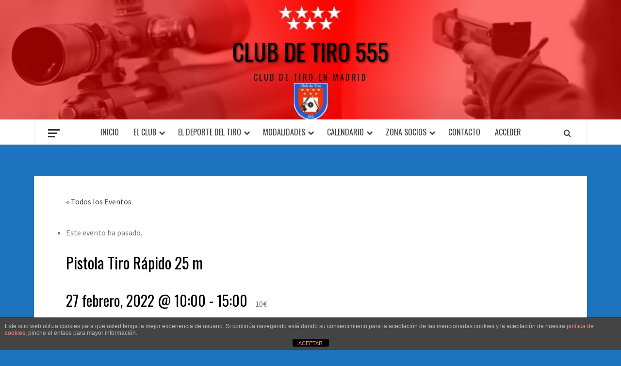

--- FILE ---
content_type: text/html; charset=UTF-8
request_url: https://clubdetiro555.es/calendario/pistola-tiro-rapido-25-m-2
body_size: 17004
content:
<!doctype html>
<html lang="es">

<head>
  <meta charset="UTF-8">
  <meta name="viewport" content="width=device-width, initial-scale=1">
  <link rel="profile" href="https://gmpg.org/xfn/11">

  <link rel='stylesheet' id='tribe-events-views-v2-bootstrap-datepicker-styles-css' href='https://clubdetiro555.es/wp-content/plugins/the-events-calendar/vendor/bootstrap-datepicker/css/bootstrap-datepicker.standalone.min.css?ver=6.10.1.1' type='text/css' media='all' />
<link rel='stylesheet' id='tec-variables-skeleton-css' href='https://clubdetiro555.es/wp-content/plugins/event-tickets/common/src/resources/css/variables-skeleton.min.css?ver=6.5.1.1' type='text/css' media='all' />
<link rel='stylesheet' id='tribe-common-skeleton-style-css' href='https://clubdetiro555.es/wp-content/plugins/event-tickets/common/src/resources/css/common-skeleton.min.css?ver=6.5.1.1' type='text/css' media='all' />
<link rel='stylesheet' id='tribe-tooltipster-css-css' href='https://clubdetiro555.es/wp-content/plugins/event-tickets/common/vendor/tooltipster/tooltipster.bundle.min.css?ver=6.5.1.1' type='text/css' media='all' />
<link rel='stylesheet' id='tribe-events-views-v2-skeleton-css' href='https://clubdetiro555.es/wp-content/plugins/the-events-calendar/src/resources/css/views-skeleton.min.css?ver=6.10.1.1' type='text/css' media='all' />
<meta name='robots' content='index, follow, max-image-preview:large, max-snippet:-1, max-video-preview:-1' />
	<style>img:is([sizes="auto" i], [sizes^="auto," i]) { contain-intrinsic-size: 3000px 1500px }</style>
	
	<!-- This site is optimized with the Yoast SEO plugin v24.4 - https://yoast.com/wordpress/plugins/seo/ -->
	<title>Pistola Tiro Rápido 25 m - Club de tiro 555</title>
	<link rel="canonical" href="https://clubdetiro555.es/calendario/pistola-tiro-rapido-25-m-2" />
	<meta property="og:locale" content="es_ES" />
	<meta property="og:type" content="article" />
	<meta property="og:title" content="Pistola Tiro Rápido 25 m - Club de tiro 555" />
	<meta property="og:url" content="https://clubdetiro555.es/calendario/pistola-tiro-rapido-25-m-2" />
	<meta property="og:site_name" content="Club de tiro 555" />
	<meta property="article:publisher" content="https://www.facebook.com/CLUB-De-TIRO-555-105807560985499/" />
	<meta property="article:modified_time" content="2022-02-02T05:03:07+00:00" />
	<meta name="twitter:card" content="summary_large_image" />
	<script type="application/ld+json" class="yoast-schema-graph">{"@context":"https://schema.org","@graph":[{"@type":"WebPage","@id":"https://clubdetiro555.es/calendario/pistola-tiro-rapido-25-m-2","url":"https://clubdetiro555.es/calendario/pistola-tiro-rapido-25-m-2","name":"Pistola Tiro Rápido 25 m - Club de tiro 555","isPartOf":{"@id":"https://clubdetiro555.es/#website"},"datePublished":"2022-01-31T22:44:58+00:00","dateModified":"2022-02-02T05:03:07+00:00","breadcrumb":{"@id":"https://clubdetiro555.es/calendario/pistola-tiro-rapido-25-m-2#breadcrumb"},"inLanguage":"es","potentialAction":[{"@type":"ReadAction","target":["https://clubdetiro555.es/calendario/pistola-tiro-rapido-25-m-2"]}]},{"@type":"BreadcrumbList","@id":"https://clubdetiro555.es/calendario/pistola-tiro-rapido-25-m-2#breadcrumb","itemListElement":[{"@type":"ListItem","position":1,"name":"Portada","item":"https://clubdetiro555.es/"},{"@type":"ListItem","position":2,"name":"Eventos","item":"https://clubdetiro555.es/calendario/"},{"@type":"ListItem","position":3,"name":"Pistola Tiro Rápido 25 m"}]},{"@type":"WebSite","@id":"https://clubdetiro555.es/#website","url":"https://clubdetiro555.es/","name":"Club de tiro 555","description":"Club de tiro en madrid","publisher":{"@id":"https://clubdetiro555.es/#organization"},"potentialAction":[{"@type":"SearchAction","target":{"@type":"EntryPoint","urlTemplate":"https://clubdetiro555.es/?s={search_term_string}"},"query-input":{"@type":"PropertyValueSpecification","valueRequired":true,"valueName":"search_term_string"}}],"inLanguage":"es"},{"@type":"Organization","@id":"https://clubdetiro555.es/#organization","name":"Club de Tiro 555 Madrid","url":"https://clubdetiro555.es/","logo":{"@type":"ImageObject","inLanguage":"es","@id":"https://clubdetiro555.es/#/schema/logo/image/","url":"https://clubdetiro555.es/wp-content/uploads/2020/05/Escudo-Club-de-tiro-555.png","contentUrl":"https://clubdetiro555.es/wp-content/uploads/2020/05/Escudo-Club-de-tiro-555.png","width":634,"height":689,"caption":"Club de Tiro 555 Madrid"},"image":{"@id":"https://clubdetiro555.es/#/schema/logo/image/"},"sameAs":["https://www.facebook.com/CLUB-De-TIRO-555-105807560985499/"]},{"@type":"Event","name":"Pistola Tiro Rápido 25 m","description":"","url":"https://clubdetiro555.es/calendario/pistola-tiro-rapido-25-m-2/","eventAttendanceMode":"https://schema.org/OfflineEventAttendanceMode","eventStatus":"https://schema.org/EventScheduled","startDate":"2022-02-27T10:00:00+01:00","endDate":"2022-02-27T15:00:00+01:00","offers":{"@type":"Offer","price":"10","priceCurrency":"USD","url":"https://clubdetiro555.es/calendario/pistola-tiro-rapido-25-m-2/","category":"primary","availability":"inStock","validFrom":"1970-01-01T00:00:00+00:00"},"@id":"https://clubdetiro555.es/calendario/pistola-tiro-rapido-25-m-2#event","mainEntityOfPage":{"@id":"https://clubdetiro555.es/calendario/pistola-tiro-rapido-25-m-2"}}]}</script>
	<!-- / Yoast SEO plugin. -->


<link rel='dns-prefetch' href='//fonts.googleapis.com' />
<link rel="alternate" type="application/rss+xml" title="Club de tiro 555 &raquo; Feed" href="https://clubdetiro555.es/feed" />
<link rel="alternate" type="application/rss+xml" title="Club de tiro 555 &raquo; Feed de los comentarios" href="https://clubdetiro555.es/comments/feed" />
<link rel="alternate" type="text/calendar" title="Club de tiro 555 &raquo; iCal Feed" href="https://clubdetiro555.es/calendario/?ical=1" />
<script type="text/javascript">
/* <![CDATA[ */
window._wpemojiSettings = {"baseUrl":"https:\/\/s.w.org\/images\/core\/emoji\/15.0.3\/72x72\/","ext":".png","svgUrl":"https:\/\/s.w.org\/images\/core\/emoji\/15.0.3\/svg\/","svgExt":".svg","source":{"concatemoji":"https:\/\/clubdetiro555.es\/wp-includes\/js\/wp-emoji-release.min.js?ver=449b87af6abda428c2a3a3a8471ec9a3"}};
/*! This file is auto-generated */
!function(i,n){var o,s,e;function c(e){try{var t={supportTests:e,timestamp:(new Date).valueOf()};sessionStorage.setItem(o,JSON.stringify(t))}catch(e){}}function p(e,t,n){e.clearRect(0,0,e.canvas.width,e.canvas.height),e.fillText(t,0,0);var t=new Uint32Array(e.getImageData(0,0,e.canvas.width,e.canvas.height).data),r=(e.clearRect(0,0,e.canvas.width,e.canvas.height),e.fillText(n,0,0),new Uint32Array(e.getImageData(0,0,e.canvas.width,e.canvas.height).data));return t.every(function(e,t){return e===r[t]})}function u(e,t,n){switch(t){case"flag":return n(e,"\ud83c\udff3\ufe0f\u200d\u26a7\ufe0f","\ud83c\udff3\ufe0f\u200b\u26a7\ufe0f")?!1:!n(e,"\ud83c\uddfa\ud83c\uddf3","\ud83c\uddfa\u200b\ud83c\uddf3")&&!n(e,"\ud83c\udff4\udb40\udc67\udb40\udc62\udb40\udc65\udb40\udc6e\udb40\udc67\udb40\udc7f","\ud83c\udff4\u200b\udb40\udc67\u200b\udb40\udc62\u200b\udb40\udc65\u200b\udb40\udc6e\u200b\udb40\udc67\u200b\udb40\udc7f");case"emoji":return!n(e,"\ud83d\udc26\u200d\u2b1b","\ud83d\udc26\u200b\u2b1b")}return!1}function f(e,t,n){var r="undefined"!=typeof WorkerGlobalScope&&self instanceof WorkerGlobalScope?new OffscreenCanvas(300,150):i.createElement("canvas"),a=r.getContext("2d",{willReadFrequently:!0}),o=(a.textBaseline="top",a.font="600 32px Arial",{});return e.forEach(function(e){o[e]=t(a,e,n)}),o}function t(e){var t=i.createElement("script");t.src=e,t.defer=!0,i.head.appendChild(t)}"undefined"!=typeof Promise&&(o="wpEmojiSettingsSupports",s=["flag","emoji"],n.supports={everything:!0,everythingExceptFlag:!0},e=new Promise(function(e){i.addEventListener("DOMContentLoaded",e,{once:!0})}),new Promise(function(t){var n=function(){try{var e=JSON.parse(sessionStorage.getItem(o));if("object"==typeof e&&"number"==typeof e.timestamp&&(new Date).valueOf()<e.timestamp+604800&&"object"==typeof e.supportTests)return e.supportTests}catch(e){}return null}();if(!n){if("undefined"!=typeof Worker&&"undefined"!=typeof OffscreenCanvas&&"undefined"!=typeof URL&&URL.createObjectURL&&"undefined"!=typeof Blob)try{var e="postMessage("+f.toString()+"("+[JSON.stringify(s),u.toString(),p.toString()].join(",")+"));",r=new Blob([e],{type:"text/javascript"}),a=new Worker(URL.createObjectURL(r),{name:"wpTestEmojiSupports"});return void(a.onmessage=function(e){c(n=e.data),a.terminate(),t(n)})}catch(e){}c(n=f(s,u,p))}t(n)}).then(function(e){for(var t in e)n.supports[t]=e[t],n.supports.everything=n.supports.everything&&n.supports[t],"flag"!==t&&(n.supports.everythingExceptFlag=n.supports.everythingExceptFlag&&n.supports[t]);n.supports.everythingExceptFlag=n.supports.everythingExceptFlag&&!n.supports.flag,n.DOMReady=!1,n.readyCallback=function(){n.DOMReady=!0}}).then(function(){return e}).then(function(){var e;n.supports.everything||(n.readyCallback(),(e=n.source||{}).concatemoji?t(e.concatemoji):e.wpemoji&&e.twemoji&&(t(e.twemoji),t(e.wpemoji)))}))}((window,document),window._wpemojiSettings);
/* ]]> */
</script>
		<style id="content-control-block-styles">
			@media (max-width: 640px) {
	.cc-hide-on-mobile {
		display: none !important;
	}
}
@media (min-width: 641px) and (max-width: 920px) {
	.cc-hide-on-tablet {
		display: none !important;
	}
}
@media (min-width: 921px) and (max-width: 1440px) {
	.cc-hide-on-desktop {
		display: none !important;
	}
}		</style>
		<link rel='stylesheet' id='dashicons-css' href='https://clubdetiro555.es/wp-includes/css/dashicons.min.css?ver=449b87af6abda428c2a3a3a8471ec9a3' type='text/css' media='all' />
<link rel='stylesheet' id='tec-variables-full-css' href='https://clubdetiro555.es/wp-content/plugins/event-tickets/common/src/resources/css/variables-full.min.css?ver=6.5.1.1' type='text/css' media='all' />
<link rel='stylesheet' id='event-tickets-tickets-css-css' href='https://clubdetiro555.es/wp-content/plugins/event-tickets/src/resources/css/tickets.min.css?ver=5.19.1.1' type='text/css' media='all' />
<link rel='stylesheet' id='event-tickets-tickets-rsvp-css-css' href='https://clubdetiro555.es/wp-content/plugins/event-tickets/src/resources/css/rsvp-v1.min.css?ver=5.19.1.1' type='text/css' media='all' />
<link rel='stylesheet' id='tribe-events-v2-single-skeleton-css' href='https://clubdetiro555.es/wp-content/plugins/the-events-calendar/src/resources/css/tribe-events-single-skeleton.min.css?ver=6.10.1.1' type='text/css' media='all' />
<style id='wp-emoji-styles-inline-css' type='text/css'>

	img.wp-smiley, img.emoji {
		display: inline !important;
		border: none !important;
		box-shadow: none !important;
		height: 1em !important;
		width: 1em !important;
		margin: 0 0.07em !important;
		vertical-align: -0.1em !important;
		background: none !important;
		padding: 0 !important;
	}
</style>
<link rel='stylesheet' id='wp-block-library-css' href='https://clubdetiro555.es/wp-includes/css/dist/block-library/style.min.css?ver=449b87af6abda428c2a3a3a8471ec9a3' type='text/css' media='all' />
<style id='wp-block-library-theme-inline-css' type='text/css'>
.wp-block-audio :where(figcaption){color:#555;font-size:13px;text-align:center}.is-dark-theme .wp-block-audio :where(figcaption){color:#ffffffa6}.wp-block-audio{margin:0 0 1em}.wp-block-code{border:1px solid #ccc;border-radius:4px;font-family:Menlo,Consolas,monaco,monospace;padding:.8em 1em}.wp-block-embed :where(figcaption){color:#555;font-size:13px;text-align:center}.is-dark-theme .wp-block-embed :where(figcaption){color:#ffffffa6}.wp-block-embed{margin:0 0 1em}.blocks-gallery-caption{color:#555;font-size:13px;text-align:center}.is-dark-theme .blocks-gallery-caption{color:#ffffffa6}:root :where(.wp-block-image figcaption){color:#555;font-size:13px;text-align:center}.is-dark-theme :root :where(.wp-block-image figcaption){color:#ffffffa6}.wp-block-image{margin:0 0 1em}.wp-block-pullquote{border-bottom:4px solid;border-top:4px solid;color:currentColor;margin-bottom:1.75em}.wp-block-pullquote cite,.wp-block-pullquote footer,.wp-block-pullquote__citation{color:currentColor;font-size:.8125em;font-style:normal;text-transform:uppercase}.wp-block-quote{border-left:.25em solid;margin:0 0 1.75em;padding-left:1em}.wp-block-quote cite,.wp-block-quote footer{color:currentColor;font-size:.8125em;font-style:normal;position:relative}.wp-block-quote:where(.has-text-align-right){border-left:none;border-right:.25em solid;padding-left:0;padding-right:1em}.wp-block-quote:where(.has-text-align-center){border:none;padding-left:0}.wp-block-quote.is-large,.wp-block-quote.is-style-large,.wp-block-quote:where(.is-style-plain){border:none}.wp-block-search .wp-block-search__label{font-weight:700}.wp-block-search__button{border:1px solid #ccc;padding:.375em .625em}:where(.wp-block-group.has-background){padding:1.25em 2.375em}.wp-block-separator.has-css-opacity{opacity:.4}.wp-block-separator{border:none;border-bottom:2px solid;margin-left:auto;margin-right:auto}.wp-block-separator.has-alpha-channel-opacity{opacity:1}.wp-block-separator:not(.is-style-wide):not(.is-style-dots){width:100px}.wp-block-separator.has-background:not(.is-style-dots){border-bottom:none;height:1px}.wp-block-separator.has-background:not(.is-style-wide):not(.is-style-dots){height:2px}.wp-block-table{margin:0 0 1em}.wp-block-table td,.wp-block-table th{word-break:normal}.wp-block-table :where(figcaption){color:#555;font-size:13px;text-align:center}.is-dark-theme .wp-block-table :where(figcaption){color:#ffffffa6}.wp-block-video :where(figcaption){color:#555;font-size:13px;text-align:center}.is-dark-theme .wp-block-video :where(figcaption){color:#ffffffa6}.wp-block-video{margin:0 0 1em}:root :where(.wp-block-template-part.has-background){margin-bottom:0;margin-top:0;padding:1.25em 2.375em}
</style>
<style id='qsm-quiz-style-inline-css' type='text/css'>


</style>
<style id='filebird-block-filebird-gallery-style-inline-css' type='text/css'>
ul.filebird-block-filebird-gallery{margin:auto!important;padding:0!important;width:100%}ul.filebird-block-filebird-gallery.layout-grid{display:grid;grid-gap:20px;align-items:stretch;grid-template-columns:repeat(var(--columns),1fr);justify-items:stretch}ul.filebird-block-filebird-gallery.layout-grid li img{border:1px solid #ccc;box-shadow:2px 2px 6px 0 rgba(0,0,0,.3);height:100%;max-width:100%;-o-object-fit:cover;object-fit:cover;width:100%}ul.filebird-block-filebird-gallery.layout-masonry{-moz-column-count:var(--columns);-moz-column-gap:var(--space);column-gap:var(--space);-moz-column-width:var(--min-width);columns:var(--min-width) var(--columns);display:block;overflow:auto}ul.filebird-block-filebird-gallery.layout-masonry li{margin-bottom:var(--space)}ul.filebird-block-filebird-gallery li{list-style:none}ul.filebird-block-filebird-gallery li figure{height:100%;margin:0;padding:0;position:relative;width:100%}ul.filebird-block-filebird-gallery li figure figcaption{background:linear-gradient(0deg,rgba(0,0,0,.7),rgba(0,0,0,.3) 70%,transparent);bottom:0;box-sizing:border-box;color:#fff;font-size:.8em;margin:0;max-height:100%;overflow:auto;padding:3em .77em .7em;position:absolute;text-align:center;width:100%;z-index:2}ul.filebird-block-filebird-gallery li figure figcaption a{color:inherit}

</style>
<link rel='stylesheet' id='content-control-block-styles-css' href='https://clubdetiro555.es/wp-content/plugins/content-control/dist/style-block-editor.css?ver=2.5.0' type='text/css' media='all' />
<style id='global-styles-inline-css' type='text/css'>
:root{--wp--preset--aspect-ratio--square: 1;--wp--preset--aspect-ratio--4-3: 4/3;--wp--preset--aspect-ratio--3-4: 3/4;--wp--preset--aspect-ratio--3-2: 3/2;--wp--preset--aspect-ratio--2-3: 2/3;--wp--preset--aspect-ratio--16-9: 16/9;--wp--preset--aspect-ratio--9-16: 9/16;--wp--preset--color--black: #000000;--wp--preset--color--cyan-bluish-gray: #abb8c3;--wp--preset--color--white: #ffffff;--wp--preset--color--pale-pink: #f78da7;--wp--preset--color--vivid-red: #cf2e2e;--wp--preset--color--luminous-vivid-orange: #ff6900;--wp--preset--color--luminous-vivid-amber: #fcb900;--wp--preset--color--light-green-cyan: #7bdcb5;--wp--preset--color--vivid-green-cyan: #00d084;--wp--preset--color--pale-cyan-blue: #8ed1fc;--wp--preset--color--vivid-cyan-blue: #0693e3;--wp--preset--color--vivid-purple: #9b51e0;--wp--preset--gradient--vivid-cyan-blue-to-vivid-purple: linear-gradient(135deg,rgba(6,147,227,1) 0%,rgb(155,81,224) 100%);--wp--preset--gradient--light-green-cyan-to-vivid-green-cyan: linear-gradient(135deg,rgb(122,220,180) 0%,rgb(0,208,130) 100%);--wp--preset--gradient--luminous-vivid-amber-to-luminous-vivid-orange: linear-gradient(135deg,rgba(252,185,0,1) 0%,rgba(255,105,0,1) 100%);--wp--preset--gradient--luminous-vivid-orange-to-vivid-red: linear-gradient(135deg,rgba(255,105,0,1) 0%,rgb(207,46,46) 100%);--wp--preset--gradient--very-light-gray-to-cyan-bluish-gray: linear-gradient(135deg,rgb(238,238,238) 0%,rgb(169,184,195) 100%);--wp--preset--gradient--cool-to-warm-spectrum: linear-gradient(135deg,rgb(74,234,220) 0%,rgb(151,120,209) 20%,rgb(207,42,186) 40%,rgb(238,44,130) 60%,rgb(251,105,98) 80%,rgb(254,248,76) 100%);--wp--preset--gradient--blush-light-purple: linear-gradient(135deg,rgb(255,206,236) 0%,rgb(152,150,240) 100%);--wp--preset--gradient--blush-bordeaux: linear-gradient(135deg,rgb(254,205,165) 0%,rgb(254,45,45) 50%,rgb(107,0,62) 100%);--wp--preset--gradient--luminous-dusk: linear-gradient(135deg,rgb(255,203,112) 0%,rgb(199,81,192) 50%,rgb(65,88,208) 100%);--wp--preset--gradient--pale-ocean: linear-gradient(135deg,rgb(255,245,203) 0%,rgb(182,227,212) 50%,rgb(51,167,181) 100%);--wp--preset--gradient--electric-grass: linear-gradient(135deg,rgb(202,248,128) 0%,rgb(113,206,126) 100%);--wp--preset--gradient--midnight: linear-gradient(135deg,rgb(2,3,129) 0%,rgb(40,116,252) 100%);--wp--preset--font-size--small: 13px;--wp--preset--font-size--medium: 20px;--wp--preset--font-size--large: 36px;--wp--preset--font-size--x-large: 42px;--wp--preset--spacing--20: 0.44rem;--wp--preset--spacing--30: 0.67rem;--wp--preset--spacing--40: 1rem;--wp--preset--spacing--50: 1.5rem;--wp--preset--spacing--60: 2.25rem;--wp--preset--spacing--70: 3.38rem;--wp--preset--spacing--80: 5.06rem;--wp--preset--shadow--natural: 6px 6px 9px rgba(0, 0, 0, 0.2);--wp--preset--shadow--deep: 12px 12px 50px rgba(0, 0, 0, 0.4);--wp--preset--shadow--sharp: 6px 6px 0px rgba(0, 0, 0, 0.2);--wp--preset--shadow--outlined: 6px 6px 0px -3px rgba(255, 255, 255, 1), 6px 6px rgba(0, 0, 0, 1);--wp--preset--shadow--crisp: 6px 6px 0px rgba(0, 0, 0, 1);}:root { --wp--style--global--content-size: 740px;--wp--style--global--wide-size: 1170px; }:where(body) { margin: 0; }.wp-site-blocks > .alignleft { float: left; margin-right: 2em; }.wp-site-blocks > .alignright { float: right; margin-left: 2em; }.wp-site-blocks > .aligncenter { justify-content: center; margin-left: auto; margin-right: auto; }:where(.wp-site-blocks) > * { margin-block-start: 24px; margin-block-end: 0; }:where(.wp-site-blocks) > :first-child { margin-block-start: 0; }:where(.wp-site-blocks) > :last-child { margin-block-end: 0; }:root { --wp--style--block-gap: 24px; }:root :where(.is-layout-flow) > :first-child{margin-block-start: 0;}:root :where(.is-layout-flow) > :last-child{margin-block-end: 0;}:root :where(.is-layout-flow) > *{margin-block-start: 24px;margin-block-end: 0;}:root :where(.is-layout-constrained) > :first-child{margin-block-start: 0;}:root :where(.is-layout-constrained) > :last-child{margin-block-end: 0;}:root :where(.is-layout-constrained) > *{margin-block-start: 24px;margin-block-end: 0;}:root :where(.is-layout-flex){gap: 24px;}:root :where(.is-layout-grid){gap: 24px;}.is-layout-flow > .alignleft{float: left;margin-inline-start: 0;margin-inline-end: 2em;}.is-layout-flow > .alignright{float: right;margin-inline-start: 2em;margin-inline-end: 0;}.is-layout-flow > .aligncenter{margin-left: auto !important;margin-right: auto !important;}.is-layout-constrained > .alignleft{float: left;margin-inline-start: 0;margin-inline-end: 2em;}.is-layout-constrained > .alignright{float: right;margin-inline-start: 2em;margin-inline-end: 0;}.is-layout-constrained > .aligncenter{margin-left: auto !important;margin-right: auto !important;}.is-layout-constrained > :where(:not(.alignleft):not(.alignright):not(.alignfull)){max-width: var(--wp--style--global--content-size);margin-left: auto !important;margin-right: auto !important;}.is-layout-constrained > .alignwide{max-width: var(--wp--style--global--wide-size);}body .is-layout-flex{display: flex;}.is-layout-flex{flex-wrap: wrap;align-items: center;}.is-layout-flex > :is(*, div){margin: 0;}body .is-layout-grid{display: grid;}.is-layout-grid > :is(*, div){margin: 0;}body{padding-top: 0px;padding-right: 0px;padding-bottom: 0px;padding-left: 0px;}a:where(:not(.wp-element-button)){text-decoration: none;}:root :where(.wp-element-button, .wp-block-button__link){background-color: #32373c;border-width: 0;color: #fff;font-family: inherit;font-size: inherit;line-height: inherit;padding: calc(0.667em + 2px) calc(1.333em + 2px);text-decoration: none;}.has-black-color{color: var(--wp--preset--color--black) !important;}.has-cyan-bluish-gray-color{color: var(--wp--preset--color--cyan-bluish-gray) !important;}.has-white-color{color: var(--wp--preset--color--white) !important;}.has-pale-pink-color{color: var(--wp--preset--color--pale-pink) !important;}.has-vivid-red-color{color: var(--wp--preset--color--vivid-red) !important;}.has-luminous-vivid-orange-color{color: var(--wp--preset--color--luminous-vivid-orange) !important;}.has-luminous-vivid-amber-color{color: var(--wp--preset--color--luminous-vivid-amber) !important;}.has-light-green-cyan-color{color: var(--wp--preset--color--light-green-cyan) !important;}.has-vivid-green-cyan-color{color: var(--wp--preset--color--vivid-green-cyan) !important;}.has-pale-cyan-blue-color{color: var(--wp--preset--color--pale-cyan-blue) !important;}.has-vivid-cyan-blue-color{color: var(--wp--preset--color--vivid-cyan-blue) !important;}.has-vivid-purple-color{color: var(--wp--preset--color--vivid-purple) !important;}.has-black-background-color{background-color: var(--wp--preset--color--black) !important;}.has-cyan-bluish-gray-background-color{background-color: var(--wp--preset--color--cyan-bluish-gray) !important;}.has-white-background-color{background-color: var(--wp--preset--color--white) !important;}.has-pale-pink-background-color{background-color: var(--wp--preset--color--pale-pink) !important;}.has-vivid-red-background-color{background-color: var(--wp--preset--color--vivid-red) !important;}.has-luminous-vivid-orange-background-color{background-color: var(--wp--preset--color--luminous-vivid-orange) !important;}.has-luminous-vivid-amber-background-color{background-color: var(--wp--preset--color--luminous-vivid-amber) !important;}.has-light-green-cyan-background-color{background-color: var(--wp--preset--color--light-green-cyan) !important;}.has-vivid-green-cyan-background-color{background-color: var(--wp--preset--color--vivid-green-cyan) !important;}.has-pale-cyan-blue-background-color{background-color: var(--wp--preset--color--pale-cyan-blue) !important;}.has-vivid-cyan-blue-background-color{background-color: var(--wp--preset--color--vivid-cyan-blue) !important;}.has-vivid-purple-background-color{background-color: var(--wp--preset--color--vivid-purple) !important;}.has-black-border-color{border-color: var(--wp--preset--color--black) !important;}.has-cyan-bluish-gray-border-color{border-color: var(--wp--preset--color--cyan-bluish-gray) !important;}.has-white-border-color{border-color: var(--wp--preset--color--white) !important;}.has-pale-pink-border-color{border-color: var(--wp--preset--color--pale-pink) !important;}.has-vivid-red-border-color{border-color: var(--wp--preset--color--vivid-red) !important;}.has-luminous-vivid-orange-border-color{border-color: var(--wp--preset--color--luminous-vivid-orange) !important;}.has-luminous-vivid-amber-border-color{border-color: var(--wp--preset--color--luminous-vivid-amber) !important;}.has-light-green-cyan-border-color{border-color: var(--wp--preset--color--light-green-cyan) !important;}.has-vivid-green-cyan-border-color{border-color: var(--wp--preset--color--vivid-green-cyan) !important;}.has-pale-cyan-blue-border-color{border-color: var(--wp--preset--color--pale-cyan-blue) !important;}.has-vivid-cyan-blue-border-color{border-color: var(--wp--preset--color--vivid-cyan-blue) !important;}.has-vivid-purple-border-color{border-color: var(--wp--preset--color--vivid-purple) !important;}.has-vivid-cyan-blue-to-vivid-purple-gradient-background{background: var(--wp--preset--gradient--vivid-cyan-blue-to-vivid-purple) !important;}.has-light-green-cyan-to-vivid-green-cyan-gradient-background{background: var(--wp--preset--gradient--light-green-cyan-to-vivid-green-cyan) !important;}.has-luminous-vivid-amber-to-luminous-vivid-orange-gradient-background{background: var(--wp--preset--gradient--luminous-vivid-amber-to-luminous-vivid-orange) !important;}.has-luminous-vivid-orange-to-vivid-red-gradient-background{background: var(--wp--preset--gradient--luminous-vivid-orange-to-vivid-red) !important;}.has-very-light-gray-to-cyan-bluish-gray-gradient-background{background: var(--wp--preset--gradient--very-light-gray-to-cyan-bluish-gray) !important;}.has-cool-to-warm-spectrum-gradient-background{background: var(--wp--preset--gradient--cool-to-warm-spectrum) !important;}.has-blush-light-purple-gradient-background{background: var(--wp--preset--gradient--blush-light-purple) !important;}.has-blush-bordeaux-gradient-background{background: var(--wp--preset--gradient--blush-bordeaux) !important;}.has-luminous-dusk-gradient-background{background: var(--wp--preset--gradient--luminous-dusk) !important;}.has-pale-ocean-gradient-background{background: var(--wp--preset--gradient--pale-ocean) !important;}.has-electric-grass-gradient-background{background: var(--wp--preset--gradient--electric-grass) !important;}.has-midnight-gradient-background{background: var(--wp--preset--gradient--midnight) !important;}.has-small-font-size{font-size: var(--wp--preset--font-size--small) !important;}.has-medium-font-size{font-size: var(--wp--preset--font-size--medium) !important;}.has-large-font-size{font-size: var(--wp--preset--font-size--large) !important;}.has-x-large-font-size{font-size: var(--wp--preset--font-size--x-large) !important;}
:root :where(.wp-block-pullquote){font-size: 1.5em;line-height: 1.6;}
</style>
<link rel='stylesheet' id='front-estilos-css' href='https://clubdetiro555.es/wp-content/plugins/asesor-cookies-para-la-ley-en-espana/html/front/estilos.css?ver=449b87af6abda428c2a3a3a8471ec9a3' type='text/css' media='all' />
<link rel='stylesheet' id='af-fontawesome-css' href='https://clubdetiro555.es/wp-content/plugins/asgaros-forum/libs/fontawesome/css/all.min.css?ver=3.0.0' type='text/css' media='all' />
<link rel='stylesheet' id='af-fontawesome-compat-v4-css' href='https://clubdetiro555.es/wp-content/plugins/asgaros-forum/libs/fontawesome/css/v4-shims.min.css?ver=3.0.0' type='text/css' media='all' />
<link rel='stylesheet' id='af-widgets-css' href='https://clubdetiro555.es/wp-content/plugins/asgaros-forum/skin/widgets.css?ver=3.0.0' type='text/css' media='all' />
<link rel='stylesheet' id='theme-my-login-css' href='https://clubdetiro555.es/wp-content/plugins/theme-my-login/assets/styles/theme-my-login.min.css?ver=7.1.10' type='text/css' media='all' />
<link rel='stylesheet' id='aft-icons-css' href='https://clubdetiro555.es/wp-content/themes/elegant-magazine/assets/icons/style.css?ver=449b87af6abda428c2a3a3a8471ec9a3' type='text/css' media='all' />
<link rel='stylesheet' id='bootstrap-css' href='https://clubdetiro555.es/wp-content/themes/elegant-magazine/assets/bootstrap/css/bootstrap.min.css?ver=449b87af6abda428c2a3a3a8471ec9a3' type='text/css' media='all' />
<link rel='stylesheet' id='slick-css' href='https://clubdetiro555.es/wp-content/themes/elegant-magazine/assets/slick/css/slick.min.css?ver=449b87af6abda428c2a3a3a8471ec9a3' type='text/css' media='all' />
<link rel='stylesheet' id='sidr-css' href='https://clubdetiro555.es/wp-content/themes/elegant-magazine/assets/sidr/css/jquery.sidr.dark.css?ver=449b87af6abda428c2a3a3a8471ec9a3' type='text/css' media='all' />
<link rel='stylesheet' id='elegant-magazine-google-fonts-css' href='https://fonts.googleapis.com/css?family=Oswald:300,400,700|Source%20Sans%20Pro:400,400i,700,700i&#038;subset=latin,latin-ext' type='text/css' media='all' />
<link rel='stylesheet' id='elegant-magazine-style-css' href='https://clubdetiro555.es/wp-content/themes/elegant-magazine/style.css?ver=449b87af6abda428c2a3a3a8471ec9a3' type='text/css' media='all' />
<style id='elegant-magazine-style-inline-css' type='text/css'>


                .top-masthead {
        background: #000000;
        }
        .top-masthead-overlay{
        background: rgba(0,0,0,0.75);
        }
        
                .top-masthead, .top-masthead a {
        color: #ffffff;

        }

    
        .elementor-template-full-width .elementor-section.elementor-section-full_width > .elementor-container,
        .elementor-template-full-width .elementor-section.elementor-section-boxed > .elementor-container{
            max-width: 1570px;
        }
        
</style>
<link rel='stylesheet' id='simple-social-icons-font-css' href='https://clubdetiro555.es/wp-content/plugins/simple-social-icons/css/style.css?ver=3.0.2' type='text/css' media='all' />
<link rel='stylesheet' id='event-tickets-rsvp-css' href='https://clubdetiro555.es/wp-content/plugins/event-tickets/src/resources/css/rsvp.min.css?ver=5.19.1.1' type='text/css' media='all' />
<script type="text/javascript" src="https://clubdetiro555.es/wp-includes/js/jquery/jquery.min.js?ver=3.7.1" id="jquery-core-js"></script>
<script type="text/javascript" src="https://clubdetiro555.es/wp-includes/js/jquery/jquery-migrate.min.js?ver=3.4.1" id="jquery-migrate-js"></script>
<script type="text/javascript" src="https://clubdetiro555.es/wp-content/plugins/event-tickets/common/src/resources/js/tribe-common.min.js?ver=6.5.1.1" id="tribe-common-js"></script>
<script type="text/javascript" src="https://clubdetiro555.es/wp-content/plugins/the-events-calendar/src/resources/js/views/breakpoints.min.js?ver=6.10.1.1" id="tribe-events-views-v2-breakpoints-js"></script>
<script type="text/javascript" id="front-principal-js-extra">
/* <![CDATA[ */
var cdp_cookies_info = {"url_plugin":"https:\/\/clubdetiro555.es\/wp-content\/plugins\/asesor-cookies-para-la-ley-en-espana\/plugin.php","url_admin_ajax":"https:\/\/clubdetiro555.es\/wp-admin\/admin-ajax.php"};
/* ]]> */
</script>
<script type="text/javascript" src="https://clubdetiro555.es/wp-content/plugins/asesor-cookies-para-la-ley-en-espana/html/front/principal.js?ver=449b87af6abda428c2a3a3a8471ec9a3" id="front-principal-js"></script>
<link rel="https://api.w.org/" href="https://clubdetiro555.es/wp-json/" /><link rel="alternate" title="JSON" type="application/json" href="https://clubdetiro555.es/wp-json/wp/v2/tribe_events/3228" /><link rel="EditURI" type="application/rsd+xml" title="RSD" href="https://clubdetiro555.es/xmlrpc.php?rsd" />
<link rel="alternate" title="oEmbed (JSON)" type="application/json+oembed" href="https://clubdetiro555.es/wp-json/oembed/1.0/embed?url=https%3A%2F%2Fclubdetiro555.es%2Fcalendario%2Fpistola-tiro-rapido-25-m-2" />
<link rel="alternate" title="oEmbed (XML)" type="text/xml+oembed" href="https://clubdetiro555.es/wp-json/oembed/1.0/embed?url=https%3A%2F%2Fclubdetiro555.es%2Fcalendario%2Fpistola-tiro-rapido-25-m-2&#038;format=xml" />
<meta name="et-api-version" content="v1"><meta name="et-api-origin" content="https://clubdetiro555.es"><link rel="https://theeventscalendar.com/" href="https://clubdetiro555.es/wp-json/tribe/tickets/v1/" /><meta name="tec-api-version" content="v1"><meta name="tec-api-origin" content="https://clubdetiro555.es"><link rel="alternate" href="https://clubdetiro555.es/wp-json/tribe/events/v1/events/3228" />		<!-- HappyForms global container -->
		<script type="text/javascript">HappyForms = {};</script>
		<!-- End of HappyForms global container -->
					<style type="text/css">
				
				
				
				
				
				
				
				
				
				
				
				
								#tribe-events-content .tribe-events-calendar div[id*="tribe-events-daynum-"] {
					text-align: right;
				}
				
								#tribe-events-content .tribe-events-calendar div[id*="tribe-events-daynum-"], #tribe-events-content .tribe-events-calendar div[id*="tribe-events-daynum-"] a {
					font-size: 16px;
				}
				
				
				
				
								#tribe-events-content table.tribe-events-calendar .type-tribe_events.tribe-event-featured .tribe-events-month-event-title a {
					color: #ffffff;
				}
				
			</style>
			<link rel="preconnect" href="//code.tidio.co">        <style type="text/css">
                        body .masthead-banner.data-bg:before {
                background: rgba(0, 0, 0, 0);
            }

                        .site-title a,
            .site-description {
                color: #000000;
            }

                    </style>
        <style type="text/css" id="custom-background-css">
body.custom-background { background-color: #1e73be; }
</style>
	<link rel="icon" href="https://clubdetiro555.es/wp-content/uploads/2020/05/club-tiro-madrid-50x50.png" sizes="32x32" />
<link rel="icon" href="https://clubdetiro555.es/wp-content/uploads/2020/05/club-tiro-madrid.png" sizes="192x192" />
<link rel="apple-touch-icon" href="https://clubdetiro555.es/wp-content/uploads/2020/05/club-tiro-madrid.png" />
<meta name="msapplication-TileImage" content="https://clubdetiro555.es/wp-content/uploads/2020/05/club-tiro-madrid.png" />
</head>

<body data-rsssl=1 class="tribe_events-template-default single single-tribe_events postid-3228 custom-background wp-embed-responsive tribe-events-page-template tribe-no-js tribe-filter-live align-content-left disable-default-home-content events-single tribe-events-style-skeleton tribe-theme-elegant-magazine">

  
      <div id="af-preloader">
      <div class="af-loader">
        <div class="loader-circle"></div>
      </div>
    </div>
  
  <div id="page" class="site">
    <a class="skip-link screen-reader-text" href="#content">Saltar al contenido</a>
        <header id="masthead" class="site-header">
            <div class="masthead-banner data-bg" data-background="https://clubdetiro555.es/wp-content/uploads/2020/04/cab-club-tiro.jpg">
        <div class="container">
          <div class="row">
            <div class="col-md-12">
              <div class="site-branding">
                                  <p class="site-title font-family-1">
                    <a href="https://clubdetiro555.es/" rel="home">Club de tiro 555</a>
                  </p>
                
                                  <p class="site-description">Club de tiro en madrid</p>
                              </div>
            </div>
          </div>
        </div>
      </div>
      <nav id="site-navigation" class="main-navigation">
        <div class="container">
          <div class="row">
            <div class="col-md-12">
              <div class="navigation-container">
                                  <span class="offcanvas">
                    <a href="#offcanvasCollapse" class="offcanvas-nav" aria-label="Off Canvas">
                      <div class="offcanvas-menu">
                        <span class="mbtn-top"></span>
                        <span class="mbtn-mid"></span>
                        <span class="mbtn-bot"></span>
                      </div>
                    </a>
                  </span>
                                <span class="af-search-click icon-search">
                  <a href="#" aria-label="Search"><i class="fa fa-search"></i></a>
                </span>
                <button class="toggle-menu" aria-controls="primary-menu">
                  <span class="screen-reader-text">Menú principal</span>
                  <i class="ham"></i>
                </button>
                <div class="menu main-menu"><ul id="primary-menu" class="menu"><li id="menu-item-10" class="menu-item menu-item-type-post_type menu-item-object-page menu-item-home menu-item-10"><a href="https://clubdetiro555.es/">Inicio</a></li>
<li id="menu-item-247" class="menu-item menu-item-type-post_type menu-item-object-page menu-item-has-children menu-item-247"><a href="https://clubdetiro555.es/el-club">El Club</a>
<ul class="sub-menu">
	<li id="menu-item-253" class="menu-item menu-item-type-post_type menu-item-object-page menu-item-253"><a href="https://clubdetiro555.es/el-club/instalaciones">INSTALACIONES FMTO</a></li>
	<li id="menu-item-879" class="menu-item menu-item-type-post_type menu-item-object-page menu-item-879"><a href="https://clubdetiro555.es/el-club/galeria">Galería</a></li>
	<li id="menu-item-1862" class="menu-item menu-item-type-post_type menu-item-object-page menu-item-1862"><a href="https://clubdetiro555.es/el-club/uniformidad">Uniformidad</a></li>
	<li id="menu-item-249" class="menu-item menu-item-type-post_type menu-item-object-page menu-item-249"><a href="https://clubdetiro555.es/el-club/hazte-socio">Hazte socio</a></li>
</ul>
</li>
<li id="menu-item-246" class="menu-item menu-item-type-post_type menu-item-object-page menu-item-has-children menu-item-246"><a href="https://clubdetiro555.es/tiro-deportivo">El deporte del tiro</a>
<ul class="sub-menu">
	<li id="menu-item-276" class="menu-item menu-item-type-post_type menu-item-object-page menu-item-276"><a href="https://clubdetiro555.es/tiro-deportivo/como-empezar">¿Cómo empezar?</a></li>
	<li id="menu-item-287" class="menu-item menu-item-type-post_type menu-item-object-page menu-item-287"><a href="https://clubdetiro555.es/preguntas-frecuentes">Preguntas frecuentes</a></li>
	<li id="menu-item-275" class="menu-item menu-item-type-post_type menu-item-object-page menu-item-275"><a href="https://clubdetiro555.es/tiro-deportivo/licencia-de-armas-f">Licencia de armas F</a></li>
	<li id="menu-item-1505" class="menu-item menu-item-type-post_type menu-item-object-page menu-item-1505"><a href="https://clubdetiro555.es/escuela-de-tiro">Escuela de tiro</a></li>
	<li id="menu-item-2312" class="menu-item menu-item-type-post_type menu-item-object-page menu-item-2312"><a href="https://clubdetiro555.es/tiro-deportivo/documentacion">Documentación</a></li>
</ul>
</li>
<li id="menu-item-278" class="menu-item menu-item-type-post_type menu-item-object-page menu-item-has-children menu-item-278"><a href="https://clubdetiro555.es/modalidades">Modalidades</a>
<ul class="sub-menu">
	<li id="menu-item-1151" class="menu-item menu-item-type-post_type menu-item-object-page menu-item-1151"><a href="https://clubdetiro555.es/olimpicas">Olímpicas</a></li>
	<li id="menu-item-1152" class="menu-item menu-item-type-custom menu-item-object-custom menu-item-has-children menu-item-1152"><a>Deportivas</a>
	<ul class="sub-menu">
		<li id="menu-item-1145" class="menu-item menu-item-type-post_type menu-item-object-page menu-item-1145"><a href="https://clubdetiro555.es/precision-con-pistola">Precisión con pistola</a></li>
		<li id="menu-item-1143" class="menu-item menu-item-type-post_type menu-item-object-page menu-item-1143"><a href="https://clubdetiro555.es/alta-precision">Alta precisión</a></li>
		<li id="menu-item-1142" class="menu-item menu-item-type-post_type menu-item-object-page menu-item-1142"><a href="https://clubdetiro555.es/ipsc">RECORRIDOS DE TIRO – IPSC</a></li>
		<li id="menu-item-1141" class="menu-item menu-item-type-post_type menu-item-object-page menu-item-1141"><a href="https://clubdetiro555.es/avancarga">Armas históricas</a></li>
	</ul>
</li>
</ul>
</li>
<li id="menu-item-279" class="menu-item menu-item-type-post_type menu-item-object-page menu-item-has-children menu-item-279"><a href="https://clubdetiro555.es/?page_id=261">Calendario</a>
<ul class="sub-menu">
	<li id="menu-item-2939" class="menu-item menu-item-type-custom menu-item-object-custom menu-item-2939"><a href="https://clubdetiro555.es/calendario-de-tiradas-organizadas-por-el-club-de-tiro-555-para-el-ano-2025">TIRADAS DEL CLUB 2025</a></li>
	<li id="menu-item-2179" class="menu-item menu-item-type-custom menu-item-object-custom menu-item-2179"><a href="https://clubdetiro555.es/wp-content/uploads/2025/04/fmto-calendario-precision-2025-provisional.pdf">CALENDARIO FMTO 2025</a></li>
</ul>
</li>
<li id="menu-item-4759" class="menu-item menu-item-type-post_type menu-item-object-page menu-item-has-children menu-item-4759"><a href="https://clubdetiro555.es/zona-socios">ZONA SOCIOS</a>
<ul class="sub-menu">
	<li id="menu-item-5154" class="menu-item menu-item-type-post_type menu-item-object-page menu-item-5154"><a href="https://clubdetiro555.es/acceso-socios">ACCESO SOCIOS</a></li>
	<li id="menu-item-4850" class="menu-item menu-item-type-post_type menu-item-object-page menu-item-4850"><a href="https://clubdetiro555.es/forum">Foro Club de Tiro 555</a></li>
	<li id="menu-item-5799" class="menu-item menu-item-type-post_type menu-item-object-page menu-item-5799"><a href="https://clubdetiro555.es/prueba-tus-conocimientos-en-ipsc">Prueba tus conocimientos en IPSC</a></li>
</ul>
</li>
<li id="menu-item-244" class="menu-item menu-item-type-post_type menu-item-object-page menu-item-244"><a href="https://clubdetiro555.es/contacto">Contacto</a></li>
<li id="menu-item-5804" class="menu-item menu-item-type-tml_action menu-item-object-login menu-item-5804"><a href="https://clubdetiro555.es/login">Acceder</a></li>
</ul></div>              </div>
            </div>
          </div>
        </div>
      </nav>
    </header>

    <div id="af-search-wrap">
      <div class="af-search-box table-block">
        <div class="table-block-child v-center text-center">
          <form role="search" method="get" class="search-form" action="https://clubdetiro555.es/">
				<label>
					<span class="screen-reader-text">Buscar:</span>
					<input type="search" class="search-field" placeholder="Buscar &hellip;" value="" name="s" />
				</label>
				<input type="submit" class="search-submit" value="Buscar" />
			</form>        </div>
      </div>
      <div class="af-search-close af-search-click">
        <span></span>
        <span></span>
      </div>
    </div>

        <div id="content" class="site-content">
      <section id="tribe-events-pg-template" class="tribe-events-pg-template"><div class="tribe-events-before-html"></div><span class="tribe-events-ajax-loading"><img class="tribe-events-spinner-medium" src="https://clubdetiro555.es/wp-content/plugins/the-events-calendar/src/resources/images/tribe-loading.gif" alt="Cargando Eventos" /></span>
<div id="tribe-events-content" class="tribe-events-single">

	<p class="tribe-events-back">
		<a href="https://clubdetiro555.es/calendario/"> &laquo; Todos los Eventos</a>
	</p>

	<!-- Notices -->
	<div class="tribe-events-notices"><ul><li>Este evento ha pasado.</li></ul></div>
	<h1 class="tribe-events-single-event-title">Pistola Tiro Rápido 25 m</h1>
	<div class="tribe-events-schedule tribe-clearfix">
		<h2><span class="tribe-event-date-start">27 febrero, 2022 @ 10:00</span> - <span class="tribe-event-time">15:00</span></h2>					<span class="tribe-events-cost">10€</span>
			</div>

	<!-- Event header -->
	<div id="tribe-events-header"  data-title="Pistola Tiro Rápido 25 m - Club de tiro 555" data-viewtitle="Pistola Tiro Rápido 25 m">
		<!-- Navigation -->
		<nav class="tribe-events-nav-pagination" aria-label="Navegación del Evento">
			<ul class="tribe-events-sub-nav">
				<li class="tribe-events-nav-previous"><a href="https://clubdetiro555.es/calendario/complementaria-arma-larga-y-arma-corta-calibre-22/"><span>&laquo;</span> Complementaria Arma Larga y Arma Corta Calibre 22</a></li>
				<li class="tribe-events-nav-next"><a href="https://clubdetiro555.es/calendario/carabina-br-25-m-aire/">Carabina BR 25 m. Aire <span>&raquo;</span></a></li>
			</ul>
			<!-- .tribe-events-sub-nav -->
		</nav>
	</div>
	<!-- #tribe-events-header -->

			<div id="post-3228" class="post-3228 tribe_events type-tribe_events status-publish hentry tribe_events_cat-pistol-prec cat_pistol-prec">
			<!-- Event featured image, but exclude link -->
			
			<!-- Event content -->
						<div class="tribe-events-single-event-description tribe-events-content">
							</div>
			<!-- .tribe-events-single-event-description -->
			<div class="tribe-events tribe-common">
	<div class="tribe-events-c-subscribe-dropdown__container">
		<div class="tribe-events-c-subscribe-dropdown">
			<div class="tribe-common-c-btn-border tribe-events-c-subscribe-dropdown__button">
				<svg  class="tribe-common-c-svgicon tribe-common-c-svgicon--cal-export tribe-events-c-subscribe-dropdown__export-icon"  viewBox="0 0 23 17" xmlns="http://www.w3.org/2000/svg">
  <path fill-rule="evenodd" clip-rule="evenodd" d="M.128.896V16.13c0 .211.145.383.323.383h15.354c.179 0 .323-.172.323-.383V.896c0-.212-.144-.383-.323-.383H.451C.273.513.128.684.128.896Zm16 6.742h-.901V4.679H1.009v10.729h14.218v-3.336h.901V7.638ZM1.01 1.614h14.218v2.058H1.009V1.614Z" />
  <path d="M20.5 9.846H8.312M18.524 6.953l2.89 2.909-2.855 2.855" stroke-width="1.2" stroke-linecap="round" stroke-linejoin="round"/>
</svg>
				<button
					class="tribe-events-c-subscribe-dropdown__button-text"
					aria-expanded="false"
					aria-controls="tribe-events-subscribe-dropdown-content"
					aria-label=""
				>
					Añadir al calendario				</button>
				<svg  class="tribe-common-c-svgicon tribe-common-c-svgicon--caret-down tribe-events-c-subscribe-dropdown__button-icon"  viewBox="0 0 10 7" xmlns="http://www.w3.org/2000/svg" aria-hidden="true"><path fill-rule="evenodd" clip-rule="evenodd" d="M1.008.609L5 4.6 8.992.61l.958.958L5 6.517.05 1.566l.958-.958z" class="tribe-common-c-svgicon__svg-fill"/></svg>
			</div>
			<div id="tribe-events-subscribe-dropdown-content" class="tribe-events-c-subscribe-dropdown__content">
				<ul class="tribe-events-c-subscribe-dropdown__list">
											
<li class="tribe-events-c-subscribe-dropdown__list-item">
	<a
		href="https://www.google.com/calendar/event?action=TEMPLATE&#038;dates=20220227T090000/20220227T140000&#038;text=Pistola%20Tiro%20R%C3%A1pido%2025%20m&#038;trp=false&#038;ctz=Europe/Paris&#038;sprop=website:https://clubdetiro555.es"
		class="tribe-events-c-subscribe-dropdown__list-item-link"
		target="_blank"
		rel="noopener noreferrer nofollow noindex"
	>
		Google Calendar	</a>
</li>
											
<li class="tribe-events-c-subscribe-dropdown__list-item">
	<a
		href="webcal://clubdetiro555.es/calendario/pistola-tiro-rapido-25-m-2/?ical=1"
		class="tribe-events-c-subscribe-dropdown__list-item-link"
		target="_blank"
		rel="noopener noreferrer nofollow noindex"
	>
		iCalendar	</a>
</li>
											
<li class="tribe-events-c-subscribe-dropdown__list-item">
	<a
		href="https://outlook.office.com/owa/?path=/calendar/action/compose&#038;rrv=addevent&#038;startdt=2022-02-27T09%3A00%3A00%2B00%3A00&#038;enddt=2022-02-27T14%3A00%3A00%2B00%3A00&#038;location&#038;subject=Pistola%20Tiro%20R%C3%A1pido%2025%20m&#038;body"
		class="tribe-events-c-subscribe-dropdown__list-item-link"
		target="_blank"
		rel="noopener noreferrer nofollow noindex"
	>
		Outlook 365	</a>
</li>
											
<li class="tribe-events-c-subscribe-dropdown__list-item">
	<a
		href="https://outlook.live.com/owa/?path=/calendar/action/compose&#038;rrv=addevent&#038;startdt=2022-02-27T09%3A00%3A00%2B00%3A00&#038;enddt=2022-02-27T14%3A00%3A00%2B00%3A00&#038;location&#038;subject=Pistola%20Tiro%20R%C3%A1pido%2025%20m&#038;body"
		class="tribe-events-c-subscribe-dropdown__list-item-link"
		target="_blank"
		rel="noopener noreferrer nofollow noindex"
	>
		Outlook Live	</a>
</li>
									</ul>
			</div>
		</div>
	</div>
</div>

			<!-- Event meta -->
						
	<div class="tribe-events-single-section tribe-events-event-meta primary tribe-clearfix">


<div class="tribe-events-meta-group tribe-events-meta-group-details">
	<h2 class="tribe-events-single-section-title"> Detalles </h2>
	<dl>

		
			<dt class="tribe-events-start-date-label"> Fecha: </dt>
			<dd>
				<abbr class="tribe-events-abbr tribe-events-start-date published dtstart" title="2022-02-27"> 27 febrero, 2022 </abbr>
			</dd>

			<dt class="tribe-events-start-time-label"> Hora: </dt>
			<dd>
				<div class="tribe-events-abbr tribe-events-start-time published dtstart" title="2022-02-27">
					10:00 - 15:00									</div>
			</dd>

		
		
		
			<dt class="tribe-events-event-cost-label"> Precio: </dt>
			<dd class="tribe-events-event-cost"> 10€ </dd>
		
		<dt class="tribe-events-event-categories-label">Categoría del Evento:</dt> <dd class="tribe-events-event-categories"><a href="https://clubdetiro555.es/calendario/categoria/pistol-prec" rel="tag">Pistola prec.</a></dd>
		
		
			</dl>
</div>

	</div>


					</div> <!-- #post-x -->
			
	<!-- Event footer -->
	<div id="tribe-events-footer">
		<!-- Navigation -->
		<nav class="tribe-events-nav-pagination" aria-label="Navegación del Evento">
			<ul class="tribe-events-sub-nav">
				<li class="tribe-events-nav-previous"><a href="https://clubdetiro555.es/calendario/complementaria-arma-larga-y-arma-corta-calibre-22/"><span>&laquo;</span> Complementaria Arma Larga y Arma Corta Calibre 22</a></li>
				<li class="tribe-events-nav-next"><a href="https://clubdetiro555.es/calendario/carabina-br-25-m-aire/">Carabina BR 25 m. Aire <span>&raquo;</span></a></li>
			</ul>
			<!-- .tribe-events-sub-nav -->
		</nav>
	</div>
	<!-- #tribe-events-footer -->

</div><!-- #tribe-events-content -->
<div class="tribe-events-after-html"></div>
<!--
This calendar is powered by The Events Calendar.
http://evnt.is/18wn
-->
</section>

</div>

  <div id="sidr" class="primary-background">
    <a class="sidr-class-sidr-button-close" aria-label="Close" href="#sidr-nav"><i class="far primary-footer fa-window-close" aria-hidden="true"></i></a>
    <div id="categories-3" class="widget elegant-widget widget_categories"><h2 class="widget-title widget-title-1"><span>Categorías</span></h2>
			<ul>
					<li class="cat-item cat-item-32"><a href="https://clubdetiro555.es/category/armas/arm-corta">Arm. Corta</a> (4)
</li>
	<li class="cat-item cat-item-29"><a href="https://clubdetiro555.es/category/armas">Armas</a> (4)
</li>
	<li class="cat-item cat-item-23"><a href="https://clubdetiro555.es/category/competiciones">Competiciones</a> (36)
</li>
	<li class="cat-item cat-item-26"><a href="https://clubdetiro555.es/category/modalidades-tiro/mod-deportivas">Deportivas</a> (1)
</li>
	<li class="cat-item cat-item-35"><a href="https://clubdetiro555.es/category/escuela-tiro">Escuela de tiro</a> (11)
</li>
	<li class="cat-item cat-item-34"><a href="https://clubdetiro555.es/category/galeria">Galeria</a> (6)
</li>
	<li class="cat-item cat-item-27"><a href="https://clubdetiro555.es/category/modalidades-tiro/mod-aire">Mod. Aire</a> (5)
</li>
	<li class="cat-item cat-item-28"><a href="https://clubdetiro555.es/category/modalidades-tiro/mod-fuego">Mod. Fuego</a> (1)
</li>
	<li class="cat-item cat-item-22"><a href="https://clubdetiro555.es/category/noticias">Noticias</a> (19)
</li>
	<li class="cat-item cat-item-25"><a href="https://clubdetiro555.es/category/modalidades-tiro/mod-olimpicas">Olimpicas</a> (4)
</li>
			</ul>

			</div>  </div>


<footer class="site-footer">
      <div class="primary-footer">
      <div class="container">
        <div class="row">
          <div class="col-sm-12">
            <div class="row">
                              <div class="primary-footer-area footer-first-widgets-section col-md-4 col-sm-12">
                  <section class="widget-area">
                    <div id="nav_menu-3" class="widget elegant-widget widget_nav_menu"><h2 class="widget-title widget-title-1">ENLACES DIRECTOS</h2><div class="menu-top-menu-container"><ul id="menu-top-menu" class="menu"><li id="menu-item-235" class="menu-item menu-item-type-post_type menu-item-object-page menu-item-235"><a href="https://clubdetiro555.es/el-club">El Club</a></li>
<li id="menu-item-243" class="menu-item menu-item-type-post_type menu-item-object-page menu-item-243"><a href="https://clubdetiro555.es/tiro-deportivo/como-empezar">¿Cómo empezar?</a></li>
<li id="menu-item-242" class="menu-item menu-item-type-post_type menu-item-object-page menu-item-242"><a href="https://clubdetiro555.es/preguntas-frecuentes">Preguntas frecuentes</a></li>
<li id="menu-item-236" class="menu-item menu-item-type-post_type menu-item-object-page menu-item-236"><a href="https://clubdetiro555.es/el-club/hazte-socio">Hazte socio</a></li>
<li id="menu-item-237" class="menu-item menu-item-type-post_type menu-item-object-page menu-item-237"><a href="https://clubdetiro555.es/contacto">Contacto</a></li>
<li id="menu-item-1873" class="menu-item menu-item-type-post_type menu-item-object-page menu-item-1873"><a href="https://clubdetiro555.es/aviso-legal">Aviso legal y términos de uso</a></li>
<li id="menu-item-4933" class="menu-item menu-item-type-post_type menu-item-object-page menu-item-4933"><a href="https://clubdetiro555.es/politica-de-cookies">Política de cookies</a></li>
</ul></div></div>                  </section>
                </div>
              
              
                              <div class="primary-footer-area footer-third-widgets-section col-md-4 col-sm-12">
                  <section class="widget-area">
                    <div id="tag_cloud-1" class="widget elegant-widget widget_tag_cloud"><h2 class="widget-title widget-title-1">Nube de etiquetas</h2><div class="tagcloud"><a href="https://clubdetiro555.es/category/armas/arm-corta" class="tag-cloud-link tag-link-32 tag-link-position-1" style="font-size: 14.242038216561pt;" aria-label="Arm. Corta (4 elementos)">Arm. Corta<span class="tag-link-count"> (4)</span></a>
<a href="https://clubdetiro555.es/category/armas" class="tag-cloud-link tag-link-29 tag-link-position-2" style="font-size: 14.242038216561pt;" aria-label="Armas (4 elementos)">Armas<span class="tag-link-count"> (4)</span></a>
<a href="https://clubdetiro555.es/category/competiciones" class="tag-cloud-link tag-link-23 tag-link-position-3" style="font-size: 22pt;" aria-label="Competiciones (36 elementos)">Competiciones<span class="tag-link-count"> (36)</span></a>
<a href="https://clubdetiro555.es/category/modalidades-tiro/mod-deportivas" class="tag-cloud-link tag-link-26 tag-link-position-4" style="font-size: 10.675159235669pt;" aria-label="Deportivas (1 elemento)">Deportivas<span class="tag-link-count"> (1)</span></a>
<a href="https://clubdetiro555.es/category/escuela-tiro" class="tag-cloud-link tag-link-35 tag-link-position-5" style="font-size: 17.630573248408pt;" aria-label="Escuela de tiro (11 elementos)">Escuela de tiro<span class="tag-link-count"> (11)</span></a>
<a href="https://clubdetiro555.es/category/galeria" class="tag-cloud-link tag-link-34 tag-link-position-6" style="font-size: 15.579617834395pt;" aria-label="Galeria (6 elementos)">Galeria<span class="tag-link-count"> (6)</span></a>
<a href="https://clubdetiro555.es/category/modalidades-tiro/mod-aire" class="tag-cloud-link tag-link-27 tag-link-position-7" style="font-size: 14.955414012739pt;" aria-label="Mod. Aire (5 elementos)">Mod. Aire<span class="tag-link-count"> (5)</span></a>
<a href="https://clubdetiro555.es/category/modalidades-tiro/mod-fuego" class="tag-cloud-link tag-link-28 tag-link-position-8" style="font-size: 10.675159235669pt;" aria-label="Mod. Fuego (1 elemento)">Mod. Fuego<span class="tag-link-count"> (1)</span></a>
<a href="https://clubdetiro555.es/category/modalidades-tiro" class="tag-cloud-link tag-link-24 tag-link-position-9" style="font-size: 8pt;" aria-label="Modalidades de tiro (0 elementos)">Modalidades de tiro<span class="tag-link-count"> (0)</span></a>
<a href="https://clubdetiro555.es/category/noticias" class="tag-cloud-link tag-link-22 tag-link-position-10" style="font-size: 19.592356687898pt;" aria-label="Noticias (19 elementos)">Noticias<span class="tag-link-count"> (19)</span></a>
<a href="https://clubdetiro555.es/category/modalidades-tiro/mod-olimpicas" class="tag-cloud-link tag-link-25 tag-link-position-11" style="font-size: 14.242038216561pt;" aria-label="Olimpicas (4 elementos)">Olimpicas<span class="tag-link-count"> (4)</span></a></div>
</div>                  </section>
                </div>
                          </div>
          </div>
        </div>
      </div>
    </div>
    <div class="footer-logo-branding">
    <div class="container">
      <div class="row">
        <div class="col-sm-12">
          <div class="footer-logo">
            <div class="site-branding">
                            <h3 class="site-title font-family-1">
                <a href="https://clubdetiro555.es/" rel="home">Club de tiro 555</a>
              </h3>
                              <p class="site-description">Club de tiro en madrid</p>
                          </div>
          </div>
        </div>
      </div>
    </div>
  </div>
    <div class="site-info">
    <div class="container">
      <div class="row">
        <div class="col-sm-12">
                                Copyright &copy; Todos los derechos reservados.                    <span class="sep"> | </span>
          Tema: <a href="https://afthemes.com/products/elegant-magazine/">Elegant Magazine</a> por <a href="https://afthemes.com/">AF themes</a>.        </div>
      </div>
    </div>
  </div>
</footer>
</div>
<a id="scroll-up" class="secondary-color">
  <i class="fa fa-angle-up"></i>
</a>
<!-- HTML del pié de página -->
<div class="cdp-cookies-alerta  cdp-solapa-ocultar cdp-cookies-textos-izq cdp-cookies-tema-gris">
	<div class="cdp-cookies-texto">
		<p>Este sitio web utiliza cookies para que usted tenga la mejor experiencia de usuario. Si continúa navegando está dando su consentimiento para la aceptación de las mencionadas cookies y la aceptación de nuestra <a href="https://clubdetiro555.es/politica-de-cookies">política de cookies</a>, pinche el enlace para mayor información.</p>
		<a href="javascript:;" class="cdp-cookies-boton-cerrar">ACEPTAR</a> 
	</div>
	<a class="cdp-cookies-solapa">Aviso de cookies</a>
</div>
 		<script>
		( function ( body ) {
			'use strict';
			body.className = body.className.replace( /\btribe-no-js\b/, 'tribe-js' );
		} )( document.body );
		</script>
		<style type="text/css" media="screen"></style><script> /* <![CDATA[ */var tribe_l10n_datatables = {"aria":{"sort_ascending":": activate to sort column ascending","sort_descending":": activate to sort column descending"},"length_menu":"Show _MENU_ entries","empty_table":"No data available in table","info":"Showing _START_ to _END_ of _TOTAL_ entries","info_empty":"Showing 0 to 0 of 0 entries","info_filtered":"(filtered from _MAX_ total entries)","zero_records":"No matching records found","search":"Search:","all_selected_text":"All items on this page were selected. ","select_all_link":"Select all pages","clear_selection":"Clear Selection.","pagination":{"all":"All","next":"Next","previous":"Previous"},"select":{"rows":{"0":"","_":": Selected %d rows","1":": Selected 1 row"}},"datepicker":{"dayNames":["domingo","lunes","martes","mi\u00e9rcoles","jueves","viernes","s\u00e1bado"],"dayNamesShort":["Dom","Lun","Mar","Mi\u00e9","Jue","Vie","S\u00e1b"],"dayNamesMin":["D","L","M","X","J","V","S"],"monthNames":["enero","febrero","marzo","abril","mayo","junio","julio","agosto","septiembre","octubre","noviembre","diciembre"],"monthNamesShort":["enero","febrero","marzo","abril","mayo","junio","julio","agosto","septiembre","octubre","noviembre","diciembre"],"monthNamesMin":["Ene","Feb","Mar","Abr","May","Jun","Jul","Ago","Sep","Oct","Nov","Dic"],"nextText":"Next","prevText":"Prev","currentText":"Today","closeText":"Done","today":"Today","clear":"Clear"},"registration_prompt":"Hay informaci\u00f3n de asistente no guardada. \u00bfEst\u00e1s seguro de que quieres continuar?"};/* ]]> */ </script><script type="text/javascript" src="https://clubdetiro555.es/wp-content/plugins/the-events-calendar/vendor/bootstrap-datepicker/js/bootstrap-datepicker.min.js?ver=6.10.1.1" id="tribe-events-views-v2-bootstrap-datepicker-js"></script>
<script type="text/javascript" src="https://clubdetiro555.es/wp-content/plugins/the-events-calendar/src/resources/js/views/viewport.min.js?ver=6.10.1.1" id="tribe-events-views-v2-viewport-js"></script>
<script type="text/javascript" src="https://clubdetiro555.es/wp-content/plugins/the-events-calendar/src/resources/js/views/accordion.min.js?ver=6.10.1.1" id="tribe-events-views-v2-accordion-js"></script>
<script type="text/javascript" src="https://clubdetiro555.es/wp-content/plugins/the-events-calendar/src/resources/js/views/view-selector.min.js?ver=6.10.1.1" id="tribe-events-views-v2-view-selector-js"></script>
<script type="text/javascript" src="https://clubdetiro555.es/wp-content/plugins/the-events-calendar/src/resources/js/views/ical-links.min.js?ver=6.10.1.1" id="tribe-events-views-v2-ical-links-js"></script>
<script type="text/javascript" src="https://clubdetiro555.es/wp-content/plugins/the-events-calendar/src/resources/js/views/navigation-scroll.min.js?ver=6.10.1.1" id="tribe-events-views-v2-navigation-scroll-js"></script>
<script type="text/javascript" src="https://clubdetiro555.es/wp-content/plugins/the-events-calendar/src/resources/js/views/multiday-events.min.js?ver=6.10.1.1" id="tribe-events-views-v2-multiday-events-js"></script>
<script type="text/javascript" src="https://clubdetiro555.es/wp-content/plugins/the-events-calendar/src/resources/js/views/month-mobile-events.min.js?ver=6.10.1.1" id="tribe-events-views-v2-month-mobile-events-js"></script>
<script type="text/javascript" src="https://clubdetiro555.es/wp-content/plugins/the-events-calendar/src/resources/js/views/month-grid.min.js?ver=6.10.1.1" id="tribe-events-views-v2-month-grid-js"></script>
<script type="text/javascript" src="https://clubdetiro555.es/wp-content/plugins/event-tickets/common/vendor/tooltipster/tooltipster.bundle.min.js?ver=6.5.1.1" id="tribe-tooltipster-js"></script>
<script type="text/javascript" src="https://clubdetiro555.es/wp-content/plugins/the-events-calendar/src/resources/js/views/tooltip.min.js?ver=6.10.1.1" id="tribe-events-views-v2-tooltip-js"></script>
<script type="text/javascript" src="https://clubdetiro555.es/wp-content/plugins/the-events-calendar/src/resources/js/views/events-bar.min.js?ver=6.10.1.1" id="tribe-events-views-v2-events-bar-js"></script>
<script type="text/javascript" src="https://clubdetiro555.es/wp-content/plugins/the-events-calendar/src/resources/js/views/events-bar-inputs.min.js?ver=6.10.1.1" id="tribe-events-views-v2-events-bar-inputs-js"></script>
<script type="text/javascript" src="https://clubdetiro555.es/wp-content/plugins/the-events-calendar/src/resources/js/views/datepicker.min.js?ver=6.10.1.1" id="tribe-events-views-v2-datepicker-js"></script>
<script type="text/javascript" src="https://clubdetiro555.es/wp-content/plugins/event-tickets/src/resources/js/rsvp.min.js?ver=5.19.1.1" id="event-tickets-tickets-rsvp-js-js"></script>
<script type="text/javascript" src="https://clubdetiro555.es/wp-content/plugins/event-tickets/src/resources/js/ticket-details.min.js?ver=5.19.1.1" id="event-tickets-details-js-js"></script>
<script type="text/javascript" id="theme-my-login-js-extra">
/* <![CDATA[ */
var themeMyLogin = {"action":"","errors":[]};
/* ]]> */
</script>
<script type="text/javascript" src="https://clubdetiro555.es/wp-content/plugins/theme-my-login/assets/scripts/theme-my-login.min.js?ver=7.1.10" id="theme-my-login-js"></script>
<script type="text/javascript" src="https://clubdetiro555.es/wp-content/themes/elegant-magazine/js/navigation.js?ver=20151215" id="elegant-magazine-navigation-js"></script>
<script type="text/javascript" src="https://clubdetiro555.es/wp-content/themes/elegant-magazine/js/skip-link-focus-fix.js?ver=20151215" id="elegant-magazine-skip-link-focus-fix-js"></script>
<script type="text/javascript" src="https://clubdetiro555.es/wp-content/themes/elegant-magazine/assets/slick/js/slick.min.js?ver=449b87af6abda428c2a3a3a8471ec9a3" id="slick-js"></script>
<script type="text/javascript" src="https://clubdetiro555.es/wp-content/themes/elegant-magazine/assets/bootstrap/js/bootstrap.min.js?ver=449b87af6abda428c2a3a3a8471ec9a3" id="bootstrap-js"></script>
<script type="text/javascript" src="https://clubdetiro555.es/wp-content/themes/elegant-magazine/assets/sidr/js/jquery.sidr.min.js?ver=449b87af6abda428c2a3a3a8471ec9a3" id="sidr-js"></script>
<script type="text/javascript" src="https://clubdetiro555.es/wp-content/themes/elegant-magazine/assets/jquery-match-height/jquery.matchHeight.min.js?ver=449b87af6abda428c2a3a3a8471ec9a3" id="matchheight-js"></script>
<script type="text/javascript" src="https://clubdetiro555.es/wp-content/themes/elegant-magazine/lib/marquee/jquery.marquee.js?ver=449b87af6abda428c2a3a3a8471ec9a3" id="marquee-js"></script>
<script type="text/javascript" src="https://clubdetiro555.es/wp-content/themes/elegant-magazine/lib/theiaStickySidebar/theia-sticky-sidebar.min.js?ver=449b87af6abda428c2a3a3a8471ec9a3" id="sticky-sidebar-js"></script>
<script type="text/javascript" src="https://clubdetiro555.es/wp-content/themes/elegant-magazine/assets/script.js?ver=449b87af6abda428c2a3a3a8471ec9a3" id="elegant-magazine-script-js"></script>
<script type="text/javascript" id="event-tickets-rsvp-js-extra">
/* <![CDATA[ */
var tribe_tickets_rsvp_strings = {"attendee":"Asistente %1$s"};
/* ]]> */
</script>
<script type="text/javascript" src="https://clubdetiro555.es/wp-content/plugins/event-tickets/src/resources/js/rsvp.min.js?ver=5.19.1.1" id="event-tickets-rsvp-js"></script>
<script type="text/javascript" src="https://clubdetiro555.es/wp-content/plugins/event-tickets/common/src/resources/js/utils/query-string.min.js?ver=6.5.1.1" id="tribe-query-string-js"></script>
<script src='https://clubdetiro555.es/wp-content/plugins/event-tickets/common/src/resources/js/underscore-before.js'></script>
<script type="text/javascript" src="https://clubdetiro555.es/wp-includes/js/underscore.min.js?ver=1.13.7" id="underscore-js"></script>
<script src='https://clubdetiro555.es/wp-content/plugins/event-tickets/common/src/resources/js/underscore-after.js'></script>
<script defer type="text/javascript" src="https://clubdetiro555.es/wp-content/plugins/the-events-calendar/src/resources/js/views/manager.min.js?ver=6.10.1.1" id="tribe-events-views-v2-manager-js"></script>
<script type='text/javascript'>
document.tidioChatCode = "zzkkmjc90zaizccyuzbk1lphcignx9ef";
(function() {
  function asyncLoad() {
    var tidioScript = document.createElement("script");
    tidioScript.type = "text/javascript";
    tidioScript.async = true;
    tidioScript.src = "//code.tidio.co/zzkkmjc90zaizccyuzbk1lphcignx9ef.js";
    document.body.appendChild(tidioScript);
  }
  if (window.attachEvent) {
    window.attachEvent("onload", asyncLoad);
  } else {
    window.addEventListener("load", asyncLoad, false);
  }
})();
</script>
</body>

</html>